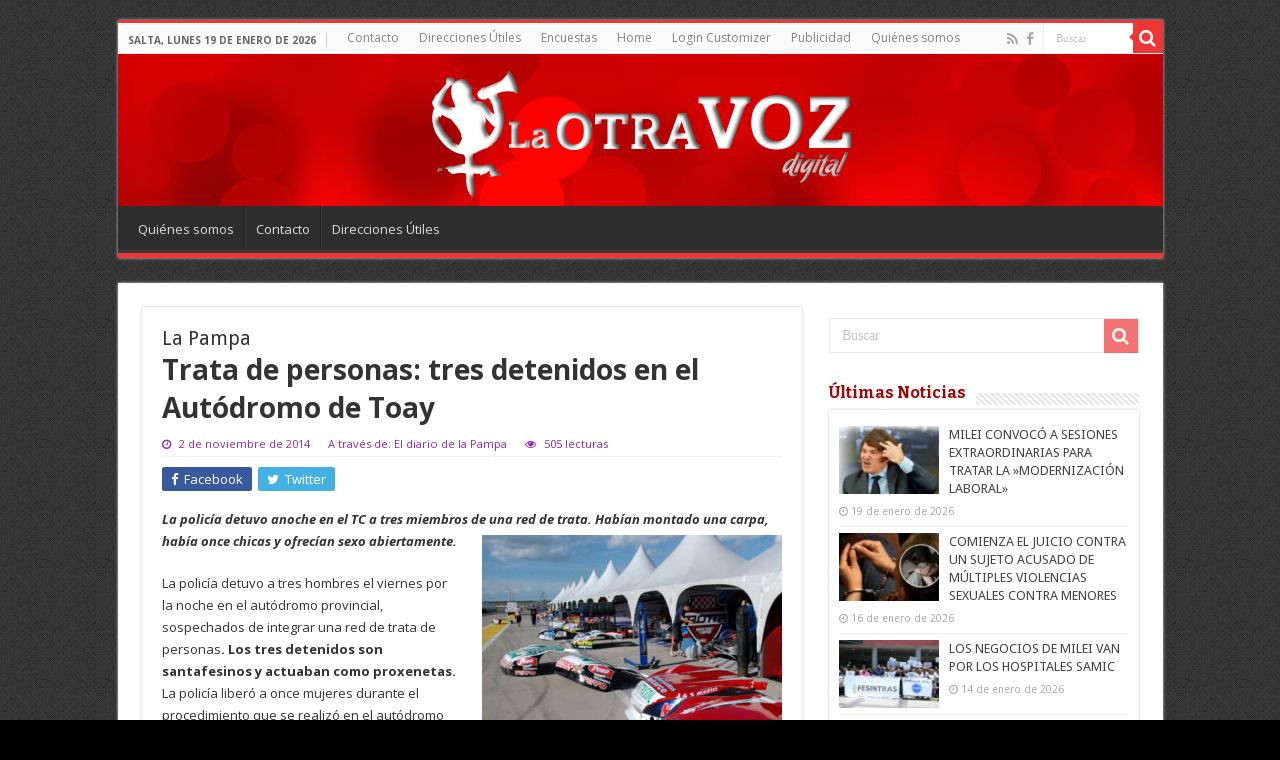

--- FILE ---
content_type: text/html; charset=UTF-8
request_url: https://www.laotravozdigital.com/trata-de-personas-tres-detenidos-en-el-autodromo-de-toay/
body_size: 15195
content:
<!DOCTYPE html>
<html lang="es" prefix="og: http://ogp.me/ns#">
<head>
<meta charset="UTF-8" />
<link rel="pingback" href="https://www.laotravozdigital.com/altervox/xmlrpc.php" />
<meta property="og:title" content="Trata de personas: tres detenidos en el Autódromo de Toay - La Otra Voz Digital"/>
<meta property="og:type" content="article"/>
<meta property="og:description" content="La policía detuvo anoche en el TC a tres miembros de una red de trata. Habían montado una carpa, hab"/>
<meta property="og:url" content="https://www.laotravozdigital.com/trata-de-personas-tres-detenidos-en-el-autodromo-de-toay/"/>
<meta property="og:site_name" content="La Otra Voz Digital"/>
<meta property="og:image" content="https://www.laotravozdigital.com/altervox/wp-content/uploads/2014/11/Trata-la-pampa.jpg" />
<meta name='robots' content='index, follow, max-image-preview:large, max-snippet:-1, max-video-preview:-1' />

	<!-- This site is optimized with the Yoast SEO plugin v26.7 - https://yoast.com/wordpress/plugins/seo/ -->
	<title>Trata de personas: tres detenidos en el Autódromo de Toay - La Otra Voz Digital</title>
	<link rel="canonical" href="https://www.laotravozdigital.com/trata-de-personas-tres-detenidos-en-el-autodromo-de-toay/" />
	<meta property="og:locale" content="es_ES" />
	<meta property="og:type" content="article" />
	<meta property="og:title" content="Trata de personas: tres detenidos en el Autódromo de Toay - La Otra Voz Digital" />
	<meta property="og:description" content="La policía detuvo anoche en el TC a tres miembros de una red de trata. Habían montado una carpa, había once chicas y ofrecían sexo abiertamente. La policía detuvo a tres hombres el viernes por la noche en el autódromo provincial, sospechados de integrar una red de trata de personas. Los tres detenidos son santafesinos &hellip;" />
	<meta property="og:url" content="https://www.laotravozdigital.com/trata-de-personas-tres-detenidos-en-el-autodromo-de-toay/" />
	<meta property="og:site_name" content="La Otra Voz Digital" />
	<meta property="article:publisher" content="https://www.facebook.com/Laotravozdigital" />
	<meta property="article:published_time" content="2014-11-02T13:06:50+00:00" />
	<meta property="og:image" content="https://www.laotravozdigital.com/altervox/wp-content/uploads/2014/11/Trata-la-pampa.jpg" />
	<meta property="og:image:width" content="500" />
	<meta property="og:image:height" content="500" />
	<meta property="og:image:type" content="image/jpeg" />
	<meta name="author" content="Redacción La Otra Voz Digital" />
	<meta name="twitter:card" content="summary_large_image" />
	<script type="application/ld+json" class="yoast-schema-graph">{"@context":"https://schema.org","@graph":[{"@type":"Article","@id":"https://www.laotravozdigital.com/trata-de-personas-tres-detenidos-en-el-autodromo-de-toay/#article","isPartOf":{"@id":"https://www.laotravozdigital.com/trata-de-personas-tres-detenidos-en-el-autodromo-de-toay/"},"author":{"name":"Redacción La Otra Voz Digital","@id":"https://www.laotravozdigital.com/#/schema/person/b000f186ee4cf465dba1d9e10d559993"},"headline":"Trata de personas: tres detenidos en el Autódromo de Toay","datePublished":"2014-11-02T13:06:50+00:00","mainEntityOfPage":{"@id":"https://www.laotravozdigital.com/trata-de-personas-tres-detenidos-en-el-autodromo-de-toay/"},"wordCount":926,"publisher":{"@id":"https://www.laotravozdigital.com/#organization"},"image":{"@id":"https://www.laotravozdigital.com/trata-de-personas-tres-detenidos-en-el-autodromo-de-toay/#primaryimage"},"thumbnailUrl":"https://www.laotravozdigital.com/altervox/wp-content/uploads/2014/11/Trata-la-pampa.jpg","keywords":["destacadas","portada","Trata de Personas"],"articleSection":["destacadas","Nacionales"],"inLanguage":"es"},{"@type":"WebPage","@id":"https://www.laotravozdigital.com/trata-de-personas-tres-detenidos-en-el-autodromo-de-toay/","url":"https://www.laotravozdigital.com/trata-de-personas-tres-detenidos-en-el-autodromo-de-toay/","name":"Trata de personas: tres detenidos en el Autódromo de Toay - La Otra Voz Digital","isPartOf":{"@id":"https://www.laotravozdigital.com/#website"},"primaryImageOfPage":{"@id":"https://www.laotravozdigital.com/trata-de-personas-tres-detenidos-en-el-autodromo-de-toay/#primaryimage"},"image":{"@id":"https://www.laotravozdigital.com/trata-de-personas-tres-detenidos-en-el-autodromo-de-toay/#primaryimage"},"thumbnailUrl":"https://www.laotravozdigital.com/altervox/wp-content/uploads/2014/11/Trata-la-pampa.jpg","datePublished":"2014-11-02T13:06:50+00:00","breadcrumb":{"@id":"https://www.laotravozdigital.com/trata-de-personas-tres-detenidos-en-el-autodromo-de-toay/#breadcrumb"},"inLanguage":"es","potentialAction":[{"@type":"ReadAction","target":["https://www.laotravozdigital.com/trata-de-personas-tres-detenidos-en-el-autodromo-de-toay/"]}]},{"@type":"ImageObject","inLanguage":"es","@id":"https://www.laotravozdigital.com/trata-de-personas-tres-detenidos-en-el-autodromo-de-toay/#primaryimage","url":"https://www.laotravozdigital.com/altervox/wp-content/uploads/2014/11/Trata-la-pampa.jpg","contentUrl":"https://www.laotravozdigital.com/altervox/wp-content/uploads/2014/11/Trata-la-pampa.jpg","width":500,"height":500},{"@type":"BreadcrumbList","@id":"https://www.laotravozdigital.com/trata-de-personas-tres-detenidos-en-el-autodromo-de-toay/#breadcrumb","itemListElement":[{"@type":"ListItem","position":1,"name":"Home","item":"https://www.laotravozdigital.com/"},{"@type":"ListItem","position":2,"name":"Trata de personas: tres detenidos en el Autódromo de Toay"}]},{"@type":"WebSite","@id":"https://www.laotravozdigital.com/#website","url":"https://www.laotravozdigital.com/","name":"La Otra Voz Digital","description":"Directora Marta César","publisher":{"@id":"https://www.laotravozdigital.com/#organization"},"potentialAction":[{"@type":"SearchAction","target":{"@type":"EntryPoint","urlTemplate":"https://www.laotravozdigital.com/?s={search_term_string}"},"query-input":{"@type":"PropertyValueSpecification","valueRequired":true,"valueName":"search_term_string"}}],"inLanguage":"es"},{"@type":"Organization","@id":"https://www.laotravozdigital.com/#organization","name":"La Otra Voz Digital","url":"https://www.laotravozdigital.com/","logo":{"@type":"ImageObject","inLanguage":"es","@id":"https://www.laotravozdigital.com/#/schema/logo/image/","url":"https://www.laotravozdigital.com/altervox/wp-content/uploads/2015/11/logo-laotravoz-240-redes.png","contentUrl":"https://www.laotravozdigital.com/altervox/wp-content/uploads/2015/11/logo-laotravoz-240-redes.png","width":240,"height":240,"caption":"La Otra Voz Digital"},"image":{"@id":"https://www.laotravozdigital.com/#/schema/logo/image/"},"sameAs":["https://www.facebook.com/Laotravozdigital"]},{"@type":"Person","@id":"https://www.laotravozdigital.com/#/schema/person/b000f186ee4cf465dba1d9e10d559993","name":"Redacción La Otra Voz Digital","image":{"@type":"ImageObject","inLanguage":"es","@id":"https://www.laotravozdigital.com/#/schema/person/image/","url":"https://secure.gravatar.com/avatar/17e656f55b1b5f1a9f007dfb8d21321e97a1108ad3d99852d10906e1106b7aee?s=96&d=https%3A%2F%2Fwww.laotravozdigital.com%2Faltervox%2Fwp-content%2Fuploads%2Fimagenes%2Flogo_b.png&r=g","contentUrl":"https://secure.gravatar.com/avatar/17e656f55b1b5f1a9f007dfb8d21321e97a1108ad3d99852d10906e1106b7aee?s=96&d=https%3A%2F%2Fwww.laotravozdigital.com%2Faltervox%2Fwp-content%2Fuploads%2Fimagenes%2Flogo_b.png&r=g","caption":"Redacción La Otra Voz Digital"}}]}</script>
	<!-- / Yoast SEO plugin. -->


<link rel='dns-prefetch' href='//www.googletagmanager.com' />
<link rel='dns-prefetch' href='//fonts.googleapis.com' />
<link rel="alternate" type="application/rss+xml" title="La Otra Voz Digital &raquo; Feed" href="https://www.laotravozdigital.com/feed/" />
<link rel="alternate" type="application/rss+xml" title="La Otra Voz Digital &raquo; Feed de los comentarios" href="https://www.laotravozdigital.com/comments/feed/" />
<link rel="alternate" title="oEmbed (JSON)" type="application/json+oembed" href="https://www.laotravozdigital.com/wp-json/oembed/1.0/embed?url=https%3A%2F%2Fwww.laotravozdigital.com%2Ftrata-de-personas-tres-detenidos-en-el-autodromo-de-toay%2F" />
<link rel="alternate" title="oEmbed (XML)" type="text/xml+oembed" href="https://www.laotravozdigital.com/wp-json/oembed/1.0/embed?url=https%3A%2F%2Fwww.laotravozdigital.com%2Ftrata-de-personas-tres-detenidos-en-el-autodromo-de-toay%2F&#038;format=xml" />
<style id='wp-img-auto-sizes-contain-inline-css' type='text/css'>
img:is([sizes=auto i],[sizes^="auto," i]){contain-intrinsic-size:3000px 1500px}
/*# sourceURL=wp-img-auto-sizes-contain-inline-css */
</style>
<style id='wp-emoji-styles-inline-css' type='text/css'>

	img.wp-smiley, img.emoji {
		display: inline !important;
		border: none !important;
		box-shadow: none !important;
		height: 1em !important;
		width: 1em !important;
		margin: 0 0.07em !important;
		vertical-align: -0.1em !important;
		background: none !important;
		padding: 0 !important;
	}
/*# sourceURL=wp-emoji-styles-inline-css */
</style>
<link rel='stylesheet' id='contact-form-7-css' href='https://www.laotravozdigital.com/altervox/wp-content/plugins/contact-form-7/includes/css/styles.css' type='text/css' media='all' />
<link rel='stylesheet' id='tie-parent-css-css' href='https://www.laotravozdigital.com/altervox/wp-content/themes/sahifa/style.css' type='text/css' media='all' />
<link rel='stylesheet' id='tie-style-css' href='https://www.laotravozdigital.com/altervox/wp-content/themes/otravoz-newxxx/style.css' type='text/css' media='all' />
<link rel='stylesheet' id='tie-ilightbox-skin-css' href='https://www.laotravozdigital.com/altervox/wp-content/themes/sahifa/css/ilightbox/dark-skin/skin.css' type='text/css' media='all' />
<link rel='stylesheet' id='Droid+Sans-css' href='https://fonts.googleapis.com/css?family=Droid+Sans%3Aregular%2C700' type='text/css' media='all' />
<link rel='stylesheet' id='Open+Sans-css' href='https://fonts.googleapis.com/css?family=Open+Sans%3A300%2C300italic%2Cregular%2Citalic%2C600%2C600italic%2C700%2C700italic%2C800%2C800italic' type='text/css' media='all' />
<link rel='stylesheet' id='Open+Sans+Condensed-css' href='https://fonts.googleapis.com/css?family=Open+Sans+Condensed%3A300%2C300italic%2C700' type='text/css' media='all' />
<link rel='stylesheet' id='Bitter-css' href='https://fonts.googleapis.com/css?family=Bitter%3Aregular%2Citalic%2C700' type='text/css' media='all' />
<script type="text/javascript" src="https://www.laotravozdigital.com/altervox/wp-includes/js/jquery/jquery.min.js" id="jquery-core-js"></script>
<script type="text/javascript" src="https://www.laotravozdigital.com/altervox/wp-includes/js/jquery/jquery-migrate.min.js" id="jquery-migrate-js"></script>

<!-- Fragmento de código de la etiqueta de Google (gtag.js) añadida por Site Kit -->
<!-- Fragmento de código de Google Analytics añadido por Site Kit -->
<script type="text/javascript" src="https://www.googletagmanager.com/gtag/js?id=GT-WBZN9BJ" id="google_gtagjs-js" async></script>
<script type="text/javascript" id="google_gtagjs-js-after">
/* <![CDATA[ */
window.dataLayer = window.dataLayer || [];function gtag(){dataLayer.push(arguments);}
gtag("set","linker",{"domains":["www.laotravozdigital.com"]});
gtag("js", new Date());
gtag("set", "developer_id.dZTNiMT", true);
gtag("config", "GT-WBZN9BJ");
//# sourceURL=google_gtagjs-js-after
/* ]]> */
</script>
<link rel="https://api.w.org/" href="https://www.laotravozdigital.com/wp-json/" /><link rel="alternate" title="JSON" type="application/json" href="https://www.laotravozdigital.com/wp-json/wp/v2/posts/18491" /><link rel="EditURI" type="application/rsd+xml" title="RSD" href="https://www.laotravozdigital.com/altervox/xmlrpc.php?rsd" />
<meta name="generator" content="WordPress 6.9" />
<link rel='shortlink' href='https://www.laotravozdigital.com/?p=18491' />
<meta name="generator" content="Site Kit by Google 1.170.0" /><link rel="shortcut icon" href="https://www.laotravozdigital.com/altervox/wp-content/uploads/imagenes/favicon.ico" title="Favicon" />
<!--[if IE]>
<script type="text/javascript">jQuery(document).ready(function (){ jQuery(".menu-item").has("ul").children("a").attr("aria-haspopup", "true");});</script>
<![endif]-->
<!--[if lt IE 9]>
<script src="https://www.laotravozdigital.com/altervox/wp-content/themes/sahifa/js/html5.js"></script>
<script src="https://www.laotravozdigital.com/altervox/wp-content/themes/sahifa/js/selectivizr-min.js"></script>
<![endif]-->
<!--[if IE 9]>
<link rel="stylesheet" type="text/css" media="all" href="https://www.laotravozdigital.com/altervox/wp-content/themes/sahifa/css/ie9.css" />
<![endif]-->
<!--[if IE 8]>
<link rel="stylesheet" type="text/css" media="all" href="https://www.laotravozdigital.com/altervox/wp-content/themes/sahifa/css/ie8.css" />
<![endif]-->
<!--[if IE 7]>
<link rel="stylesheet" type="text/css" media="all" href="https://www.laotravozdigital.com/altervox/wp-content/themes/sahifa/css/ie7.css" />
<![endif]-->

<meta http-equiv="X-UA-Compatible" content="IE=edge,chrome=1" />
<meta name="viewport" content="width=device-width, initial-scale=1.0" />



<style type="text/css" media="screen">

body{
	font-family: 'Droid Sans';
	font-weight: normal;
	font-style: normal;
}
.top-nav, .top-nav ul li a {
	font-family: 'Open Sans';
	font-weight: normal;
}
#main-nav, #main-nav ul li a{
	font-family: 'Open Sans';
	font-weight: normal;
}
.page-title{
	font-family: 'Open Sans';
	font-weight: normal;
	font-style: normal;
}
.post-title{
	font-family: 'Open Sans';
	font-weight: bold;
}
h2.post-box-title, h2.post-box-title a{
	font-family: 'Open Sans Condensed';
	font-size : 24px;
	font-weight: 700;
}
h3.post-box-title, h3.post-box-title a{
	font-family: 'Open Sans Condensed';
	font-weight: 600;
}
p.post-meta, p.post-meta a{
	font-family: 'Open Sans';
	color :#9526ab;
}
body.single .entry, body.page .entry{
	font-family: 'Open Sans';
	font-weight: normal;
	font-style: normal;
}
.widget-top h4, .widget-top h4 a{
	font-family: 'Bitter';
	color :#a80303;
	font-size : 16px;
	font-weight: 700;
	font-style: normal;
}
.footer-widget-top h4, .footer-widget-top h4 a{
	font-family: 'Bitter';
	font-weight: normal;
	font-style: normal;
}
#featured-posts .featured-title h2 a{
	font-family: 'Open Sans Condensed';
	font-size : 22px;
	font-weight: 700;
}
.ei-title h2, .slider-caption h2 a, .content .slider-caption h2 a, .slider-caption h2, .content .slider-caption h2, .content .ei-title h2{
	font-family: 'Open Sans';
}
.cat-box-title h2, .cat-box-title h2 a, .block-head h3, #respond h3, #comments-title, h2.review-box-header, .woocommerce-tabs .entry-content h2, .woocommerce .related.products h2, .entry .woocommerce h2, .woocommerce-billing-fields h3, .woocommerce-shipping-fields h3, #order_review_heading, #bbpress-forums fieldset.bbp-form legend, #buddypress .item-body h4, #buddypress #item-body h4{
	font-family: 'Bitter';
	color :#a80303;
	font-weight: 900;
	font-style: normal;
}
#main-nav,
.cat-box-content,
#sidebar .widget-container,
.post-listing,
#commentform {
	border-bottom-color: #ef3636;
}

.search-block .search-button,
#topcontrol,
#main-nav ul li.current-menu-item a,
#main-nav ul li.current-menu-item a:hover,
#main-nav ul li.current_page_parent a,
#main-nav ul li.current_page_parent a:hover,
#main-nav ul li.current-menu-parent a,
#main-nav ul li.current-menu-parent a:hover,
#main-nav ul li.current-page-ancestor a,
#main-nav ul li.current-page-ancestor a:hover,
.pagination span.current,
.share-post span.share-text,
.flex-control-paging li a.flex-active,
.ei-slider-thumbs li.ei-slider-element,
.review-percentage .review-item span span,
.review-final-score,
.button,
a.button,
a.more-link,
#main-content input[type="submit"],
.form-submit #submit,
#login-form .login-button,
.widget-feedburner .feedburner-subscribe,
input[type="submit"],
#buddypress button,
#buddypress a.button,
#buddypress input[type=submit],
#buddypress input[type=reset],
#buddypress ul.button-nav li a,
#buddypress div.generic-button a,
#buddypress .comment-reply-link,
#buddypress div.item-list-tabs ul li a span,
#buddypress div.item-list-tabs ul li.selected a,
#buddypress div.item-list-tabs ul li.current a,
#buddypress #members-directory-form div.item-list-tabs ul li.selected span,
#members-list-options a.selected,
#groups-list-options a.selected,
body.dark-skin #buddypress div.item-list-tabs ul li a span,
body.dark-skin #buddypress div.item-list-tabs ul li.selected a,
body.dark-skin #buddypress div.item-list-tabs ul li.current a,
body.dark-skin #members-list-options a.selected,
body.dark-skin #groups-list-options a.selected,
.search-block-large .search-button,
#featured-posts .flex-next:hover,
#featured-posts .flex-prev:hover,
a.tie-cart span.shooping-count,
.woocommerce span.onsale,
.woocommerce-page span.onsale ,
.woocommerce .widget_price_filter .ui-slider .ui-slider-handle,
.woocommerce-page .widget_price_filter .ui-slider .ui-slider-handle,
#check-also-close,
a.post-slideshow-next,
a.post-slideshow-prev,
.widget_price_filter .ui-slider .ui-slider-handle,
.quantity .minus:hover,
.quantity .plus:hover,
.mejs-container .mejs-controls .mejs-time-rail .mejs-time-current,
#reading-position-indicator  {
	background-color:#ef3636;
}

::-webkit-scrollbar-thumb{
	background-color:#ef3636 !important;
}

#theme-footer,
#theme-header,
.top-nav ul li.current-menu-item:before,
#main-nav .menu-sub-content ,
#main-nav ul ul,
#check-also-box {
	border-top-color: #ef3636;
}

.search-block:after {
	border-right-color:#ef3636;
}

body.rtl .search-block:after {
	border-left-color:#ef3636;
}

#main-nav ul > li.menu-item-has-children:hover > a:after,
#main-nav ul > li.mega-menu:hover > a:after {
	border-color:transparent transparent #ef3636;
}

.widget.timeline-posts li a:hover,
.widget.timeline-posts li a:hover span.tie-date {
	color: #ef3636;
}

.widget.timeline-posts li a:hover span.tie-date:before {
	background: #ef3636;
	border-color: #ef3636;
}

#order_review,
#order_review_heading {
	border-color: #ef3636;
}

		body {
					background-color: #000000 !important;
					background-image : url(https://www.laotravozdigital.com/altervox/wp-content/themes/sahifa/images/patterns/body-bg1.png);
					background-position: top center;
		}
		
#theme-header {
	background-color:#a80303 !important; 
	background-image: url('https://www.laotravozdigital.com/altervox/wp-content/uploads/imagenes/header_fondo_h200px.jpg') !important; 
			}


#timeline-posts-widget-2 .widget-top {display:none;}
#timeline-posts-widget-2 .widget-container {box-shadow: none;}
.recent-full_thumb p.post-meta {display:none;}

@media only screen and (max-width: 985px) and (min-width: 768px){
	.header-content .logo img {
    max-width: 75%;
}
#slide-out-open span, #slide-out-open span::after, #slide-out-open span::before {background: #FFF;}
}

@media only screen and (max-width: 767px) and (min-width: 480px){
	.header-content .logo img {
    max-width: 75%;
}
#slide-out-open span, #slide-out-open span::after, #slide-out-open span::before {background: #FFF;}
}

@media only screen and (max-width: 479px) and (min-width: 320px){
	.header-content .logo img {
    max-width: 75%;
}
#slide-out-open span, #slide-out-open span::after, #slide-out-open span::before {background: #FFF;}
}

</style>

		<script type="text/javascript">
			/* <![CDATA[ */
				var sf_position = '0';
				var sf_templates = "<a href=\"{search_url_escaped}\">Ver todos los resultados<\/a>";
				var sf_input = '.search-live';
				jQuery(document).ready(function(){
					jQuery(sf_input).ajaxyLiveSearch({"expand":false,"searchUrl":"https:\/\/www.laotravozdigital.com\/?s=%s","text":"Search","delay":500,"iwidth":180,"width":315,"ajaxUrl":"https:\/\/www.laotravozdigital.com\/altervox\/wp-admin\/admin-ajax.php","rtl":0});
					jQuery(".live-search_ajaxy-selective-input").keyup(function() {
						var width = jQuery(this).val().length * 8;
						if(width < 50) {
							width = 50;
						}
						jQuery(this).width(width);
					});
					jQuery(".live-search_ajaxy-selective-search").click(function() {
						jQuery(this).find(".live-search_ajaxy-selective-input").focus();
					});
					jQuery(".live-search_ajaxy-selective-close").click(function() {
						jQuery(this).parent().remove();
					});
				});
			/* ]]> */
		</script>
		<link rel="icon" href="https://www.laotravozdigital.com/altervox/wp-content/uploads/2022/01/para_favicon1.png" sizes="32x32" />
<link rel="icon" href="https://www.laotravozdigital.com/altervox/wp-content/uploads/2022/01/para_favicon1.png" sizes="192x192" />
<link rel="apple-touch-icon" href="https://www.laotravozdigital.com/altervox/wp-content/uploads/2022/01/para_favicon1.png" />
<meta name="msapplication-TileImage" content="https://www.laotravozdigital.com/altervox/wp-content/uploads/2022/01/para_favicon1.png" />
<link rel='stylesheet' id='metaslider-nivo-slider-css' href='https://www.laotravozdigital.com/altervox/wp-content/plugins/ml-slider/assets/sliders/nivoslider/nivo-slider.css' type='text/css' media='all' property='stylesheet' />
<link rel='stylesheet' id='metaslider-public-css' href='https://www.laotravozdigital.com/altervox/wp-content/plugins/ml-slider/assets/metaslider/public.css' type='text/css' media='all' property='stylesheet' />
<style id='metaslider-public-inline-css' type='text/css'>
@media only screen and (max-width: 767px) { .hide-arrows-smartphone .flex-direction-nav, .hide-navigation-smartphone .flex-control-paging, .hide-navigation-smartphone .flex-control-nav, .hide-navigation-smartphone .filmstrip, .hide-slideshow-smartphone, .metaslider-hidden-content.hide-smartphone{ display: none!important; }}@media only screen and (min-width : 768px) and (max-width: 1023px) { .hide-arrows-tablet .flex-direction-nav, .hide-navigation-tablet .flex-control-paging, .hide-navigation-tablet .flex-control-nav, .hide-navigation-tablet .filmstrip, .hide-slideshow-tablet, .metaslider-hidden-content.hide-tablet{ display: none!important; }}@media only screen and (min-width : 1024px) and (max-width: 1439px) { .hide-arrows-laptop .flex-direction-nav, .hide-navigation-laptop .flex-control-paging, .hide-navigation-laptop .flex-control-nav, .hide-navigation-laptop .filmstrip, .hide-slideshow-laptop, .metaslider-hidden-content.hide-laptop{ display: none!important; }}@media only screen and (min-width : 1440px) { .hide-arrows-desktop .flex-direction-nav, .hide-navigation-desktop .flex-control-paging, .hide-navigation-desktop .flex-control-nav, .hide-navigation-desktop .filmstrip, .hide-slideshow-desktop, .metaslider-hidden-content.hide-desktop{ display: none!important; }}
/*# sourceURL=metaslider-public-inline-css */
</style>
<link rel='stylesheet' id='metaslider-nivo-slider-default-css' href='https://www.laotravozdigital.com/altervox/wp-content/plugins/ml-slider/assets/sliders/nivoslider/themes/default/default.css' type='text/css' media='all' property='stylesheet' />
</head>
<body id="top" class="wp-singular post-template-default single single-post postid-18491 single-format-standard wp-theme-sahifa wp-child-theme-otravoz-newxxx metaslider-plugin lazy-enabled">

<div class="wrapper-outer">

	<div class="background-cover"></div>

	<aside id="slide-out">

			<div class="search-mobile">
			<form method="get" id="searchform-mobile" action="https://www.laotravozdigital.com/">
				<button class="search-button" type="submit" value="Buscar"><i class="fa fa-search"></i></button>
				<input type="text" id="s-mobile" name="s" title="Buscar" value="Buscar" onfocus="if (this.value == 'Buscar') {this.value = '';}" onblur="if (this.value == '') {this.value = 'Buscar';}"  />
			</form>
		</div><!-- .search-mobile /-->
	
			<div class="social-icons">
		<a class="ttip-none" title="Rss" href="https://rgztest.com/altervox/feed/" target="_blank"><i class="fa fa-rss"></i></a><a class="ttip-none" title="Facebook" href="https://www.facebook.com/Laotravozdigital" target="_blank"><i class="fa fa-facebook"></i></a>
			</div>

	
		<div id="mobile-menu" ></div>
	</aside><!-- #slide-out /-->

		<div id="wrapper" class="boxed">
		<div class="inner-wrapper">

		<header id="theme-header" class="theme-header center-logo">
						<div id="top-nav" class="top-nav">
				<div class="container">

							<span class="today-date">Salta, lunes 19 de enero de 2026</span>
				<div class="menu"><ul>
<li class="page_item page-item-6709"><a href="https://www.laotravozdigital.com/contacto/">Contacto</a></li>
<li class="page_item page-item-10020"><a href="https://www.laotravozdigital.com/direcciones-utiles/">Direcciones Útiles</a></li>
<li class="page_item page-item-9954"><a href="https://www.laotravozdigital.com/encuestas/">Encuestas</a></li>
<li class="page_item page-item-23988"><a href="https://www.laotravozdigital.com/">Home</a></li>
<li class="page_item page-item-52836"><a href="https://www.laotravozdigital.com/login-customizer/">Login Customizer</a></li>
<li class="page_item page-item-6713"><a href="https://www.laotravozdigital.com/publicidad/">Publicidad</a></li>
<li class="page_item page-item-6704"><a href="https://www.laotravozdigital.com/quienes-somos/">Quiénes somos</a></li>
</ul></div>

						<div class="search-block">
						<form method="get" id="searchform-header" action="https://www.laotravozdigital.com/">
							<button class="search-button" type="submit" value="Buscar"><i class="fa fa-search"></i></button>
							<input class="search-live" type="text" id="s-header" name="s" title="Buscar" value="Buscar" onfocus="if (this.value == 'Buscar') {this.value = '';}" onblur="if (this.value == '') {this.value = 'Buscar';}"  />
						</form>
					</div><!-- .search-block /-->
			<div class="social-icons">
		<a class="ttip-none" title="Rss" href="https://rgztest.com/altervox/feed/" target="_blank"><i class="fa fa-rss"></i></a><a class="ttip-none" title="Facebook" href="https://www.facebook.com/Laotravozdigital" target="_blank"><i class="fa fa-facebook"></i></a>
			</div>

	
	
				</div><!-- .container /-->
			</div><!-- .top-menu /-->
			
		<div class="header-content">

					<a id="slide-out-open" class="slide-out-open" href="#"><span></span></a>
		
			<div class="logo">
			<h2>								<a title="La Otra Voz Digital" href="https://www.laotravozdigital.com/">
					<img src="https://www.laotravozdigital.com/altervox/wp-content/uploads/imagenes/logo_laotra_voz_ok.png" alt="La Otra Voz Digital"  /><strong>La Otra Voz Digital Directora Marta César</strong>
				</a>
			</h2>			</div><!-- .logo /-->
						<div class="clear"></div>

		</div>
													<nav id="main-nav">
				<div class="container">

				
					<div class="main-menu"><ul id="menu-contactos" class="menu"><li id="menu-item-6706" class="menu-item menu-item-type-post_type menu-item-object-page menu-item-6706"><a href="https://www.laotravozdigital.com/quienes-somos/">Quiénes somos</a></li>
<li id="menu-item-6712" class="menu-item menu-item-type-post_type menu-item-object-page menu-item-6712"><a href="https://www.laotravozdigital.com/contacto/">Contacto</a></li>
<li id="menu-item-10603" class="menu-item menu-item-type-post_type menu-item-object-page menu-item-10603"><a href="https://www.laotravozdigital.com/direcciones-utiles/">Direcciones Útiles</a></li>
</ul></div>					
					
				</div>
			</nav><!-- .main-nav /-->
					</header><!-- #header /-->

	
	
	<div id="main-content" class="container">

			
		
	
	
		
	<div class="content">
	
				
		
					
				
						
		<article class="post-listing post-18491 post type-post status-publish format-standard has-post-thumbnail  category-destacadas category-nacionales tag-destacadas tag-portada tag-trata-de-personas" id="the-post">
			
			<div class="post-inner">

								<h2>La Pampa</h2>
				
			
							<h1 class="name post-title entry-title" itemprop="itemReviewed" itemscope itemtype="http://schema.org/Thing"><span itemprop="name">Trata de personas: tres detenidos en el Autódromo de Toay</span></h1>

						
<p class="post-meta">
	
		
	<span class="tie-date"><i class="fa fa-clock-o"></i>2 de noviembre de 2014</span>	
<!-- Agregado -->
<span>A través de: El diario de la Pampa</span>
<!-- Fin Agregado -->

	
<span class="post-views"><i class="fa fa-eye"></i>505 lecturas</span> </p>
<div class="clear"></div>
			
				<div class="entry">
					<div class="share-post">
	<span class="share-text">Compartir</span>

		<ul class="flat-social">
			<li><a href="http://www.facebook.com/sharer.php?u=https://www.laotravozdigital.com/trata-de-personas-tres-detenidos-en-el-autodromo-de-toay/" class="social-facebook" rel="external" target="_blank"><i class="fa fa-facebook"></i> <span>Facebook</span></a></li>
				<li><a href="https://twitter.com/intent/tweet?text=Trata+de+personas%3A+tres+detenidos+en+el+Aut%C3%B3dromo+de+Toay&url=https://www.laotravozdigital.com/trata-de-personas-tres-detenidos-en-el-autodromo-de-toay/" class="social-twitter" rel="external" target="_blank"><i class="fa fa-twitter"></i> <span>Twitter</span></a></li>
					</ul>
		<div class="clear"></div>
</div> <!-- .share-post -->

					
					<p><em><strong>La policía detuvo anoche en el TC a tres miembros de una red de trata. Habían montado una carpa, había once chicas y ofrecían sexo abiertamente.<img loading="lazy" decoding="async" class="alignright size-medium wp-image-18492" src="http://www.laotravozdigital.com/altervox/wp-content/uploads/2014/11/Trata-la-pampa-300x300.jpg" alt="Trata la pampa" width="300" height="300" srcset="https://www.laotravozdigital.com/altervox/wp-content/uploads/2014/11/Trata-la-pampa-300x300.jpg 300w, https://www.laotravozdigital.com/altervox/wp-content/uploads/2014/11/Trata-la-pampa-150x150.jpg 150w, https://www.laotravozdigital.com/altervox/wp-content/uploads/2014/11/Trata-la-pampa.jpg 500w" sizes="auto, (max-width: 300px) 100vw, 300px" /></strong></em></p>
<p>La policía detuvo a tres hombres el viernes por la noche en el autódromo provincial, sospechados de integrar una red de trata de personas<strong>. Los tres detenidos son santafesinos y actuaban como proxenetas.</strong> La policía liberó a once mujeres durante el procedimiento que se realizó en el autódromo Provincia de La Pampa, donde este fin de semana se desarrolla una nueva fecha de la categoría Turismo Carretera.</p>
<p>El juez federal subrogante de Santa Rosa,<strong> Ignacio Rodríguez Berdier,</strong> dispuso que los implicados permanezcan detenidos y les<strong> tomará declaración indagatoria el próximo lunes.</strong> Además, durante cuatro horas, se les tomó declaración testimonial a las once mujeres, también oriundas de Santa Fe. Las diligencias se extendieron hasta la medianoche.</p>
<p>Los tres detenidos son remiseros y habían montado una carpa en el autódromo cercano a Toay. Allí se ofrecía abiertamente sexo con las chicas a cambio de un tarifa. La policía secuestró tres vehículos (foto) con los que la organización trasladó a las chicas hasta la competencia. También secuestró la carpa y cajas con más de 300 profilácticos, entre otros elementos.<br />
Una fuente de la investigación confirmó a El Diario que los tres detenidos se ocupan del traslado, pero habría una cabeza por encima de ellos, encargado de la organización, que no fue identificada hasta ahora.</p>
<p><strong>El allanamiento se disparó a partir de una acción de rutina de los policías de la Brigada, que detectaron que se ofrecía sexo abiertamente durante la jornada del viernes, en las cercanías de una carpa montada en el autódromo.</strong> A partir de allí, pidieron la autorización judicial y detuvieron a los tres remiseros. Además, se le tomó declaración a las once mujeres que estaban en la carpa.</p>
<p><strong>Según surgió de la investigación, a las mujeres les cobrabn 1.400 pesos por el traslado, carpa y comida durante el fin de semana</strong>. Además, había un arreglo por los “pases” sexuales y el dinero recolectado en las “fiestas” organizadas durante la madrugada.</p>
<p>Las mujeres fueron asistidas por el gabinete especial que tiene el juzgado para los casos de trata. Además, intervino el área de la Mujer del municipo santarroseño, a cargo de Fabiana Montañez. Si bien la provincia les ofreció alojamiento y comida, las mujeres, luego de declarar, prefirieron no aceptarlo. “Declararon y se las dejó ir. No las podemos retener”, contaron los investigadores a El Diario.</p>
<p><strong>Las chicas son mayores de edad. La mayoría, de la provincia de Santa Fe.</strong> “Si bien no se estableció que venían engañadas, está claro que detrás de esto hay una organización. Había tres autos, carpas, preservativos, once chicas&#8230;.”, reveló una fuente policial.<img loading="lazy" decoding="async" class="alignright size-medium wp-image-18493" src="http://www.laotravozdigital.com/altervox/wp-content/uploads/2014/11/trata-la-pampa-1-300x199.jpg" alt="trata la pampa 1" width="300" height="199" srcset="https://www.laotravozdigital.com/altervox/wp-content/uploads/2014/11/trata-la-pampa-1-300x199.jpg 300w, https://www.laotravozdigital.com/altervox/wp-content/uploads/2014/11/trata-la-pampa-1.jpg 650w" sizes="auto, (max-width: 300px) 100vw, 300px" /><span id="more-18491"></span></p>
<p><em><strong>Un antecedente</strong></em></p>
<p>El procedimiento en Santa Rosa tiene al menos un antecedente este año.<strong> La fecha del TC que se disputó en Entre Rios, en Concepción del Uruguay, terminó con el desbaratamiento de una banda que se dedicaba a la trata de personas. En ese caso, liberaron a 17 víctimas de proxenetas.</strong><br />
El comisario Sergio Rebolloso, jefe departamental de la policía de Nogoyá, Entre Ríos, informó en aquel momento que rescataron 14 mujeres, entre ellas una menor, y tres travestis, que eran obligadas a prostituirse y que habían ido a «trabajar» a la carrera.</p>
<p>«Es un grupo de personas que había ingresado al predio del TC, pero no surge de la investigación que hayan tenido una participación en la organización de ese espectáculo deportiva. La trata de persona consiste en que había proxenetas. Juntaban a un grupo de chicas, 15 ó 20, y las llevaban en autos particulares hasta el predio, en este caso el TC, pero pudo ser otro con la misma naturaleza convocante, y ahí se prostituían», sostuvo el funcionario.<img loading="lazy" decoding="async" class="alignright size-medium wp-image-18494" src="http://www.laotravozdigital.com/altervox/wp-content/uploads/2014/11/Trata-la-pampa-2-300x199.jpg" alt="Trata la pampa 2" width="300" height="199" srcset="https://www.laotravozdigital.com/altervox/wp-content/uploads/2014/11/Trata-la-pampa-2-300x199.jpg 300w, https://www.laotravozdigital.com/altervox/wp-content/uploads/2014/11/Trata-la-pampa-2.jpg 650w" sizes="auto, (max-width: 300px) 100vw, 300px" /><!--more--></p>
<p>Según indicó el jefe policial, todo se inició a partir del hurto de un teléfono celular en el minishop de una estación de servicios. La filmación del lugar detectó al grupo de mujeres y la patente de los autos en los que se movilizaban. El domingo detuvieron tres autos en un puesto caminero. Una de las chicas entregó el teléfono.</p>
<p>El jefe policial de Nogoyá expresó que «se les hizo un interrogatorio de rutina para tratar de establecer identidades, y hubo una de las muchachas que nos estaba dando datos falsos de su identificación. Cuando profundizamos las averiguaciones, establecimos que era una menor de edad y que nos había mentido con el apellido. Después de cuatro horas, la chica entró en confianza con el personal femenino y admitió que estaba en contra de su voluntad, presa de una organización de trata de personas y que la obligaban a prostituirse. Pidió el auxilio del Estado para poder salir de ese circuito», aseveró.</p>
<p>Rebolloso dijo que las chicas detectadas en esa situación «ejercían la prostitución en la calle. La menor fue captada dentro de un barrio marginal. Hay una situación familiar en la que pueden haber implicados, un entorno muy complicado que hizo que no fuera restituida a sus progenitores sino que quedó bajo tutela del Estado».</p>
<p>&nbsp;</p>
<p>Imagen : El Diario de la Pampa</p>
										
									</div><!-- .entry /-->
				<span style="display:none"><a href="https://www.laotravozdigital.com/etiqueta/destacadas/" rel="tag">destacadas</a> <a href="https://www.laotravozdigital.com/etiqueta/portada/" rel="tag">portada</a> <a href="https://www.laotravozdigital.com/etiqueta/trata-de-personas/" rel="tag">Trata de Personas</a></span>				<span style="display:none" class="updated">2014-11-02</span>
								<div style="display:none" class="vcard author" itemprop="author" itemscope itemtype="http://schema.org/Person"><strong class="fn" itemprop="name"><a href="https://www.laotravozdigital.com/author/redaccion/" title="Entradas de Redacción La Otra Voz Digital" rel="author">Redacción La Otra Voz Digital</a></strong></div>
								
								<div class="clear"></div>
			</div><!-- .post-inner -->
		</article><!-- .post-listing -->
		<p class="post-tag">Etiquetas<a href="https://www.laotravozdigital.com/etiqueta/destacadas/" rel="tag">destacadas</a> <a href="https://www.laotravozdigital.com/etiqueta/portada/" rel="tag">portada</a> <a href="https://www.laotravozdigital.com/etiqueta/trata-de-personas/" rel="tag">Trata de Personas</a></p>
		
				
				
		
			
			<section id="related_posts">
		<div class="block-head">
			<h3>Artículos Relacionados</h3><div class="stripe-line"></div>
		</div>
		<div class="post-listing">
						<div class="related-item">
							
				<div class="post-thumbnail">
					<a href="https://www.laotravozdigital.com/imputan-y-dictan-prision-preventiva-a-integrantes-de-una-red-de-trata-sexual-que-cooptaba-a-alumnas-de-un-colegio-secundario/">
						<img width="310" height="165" src="https://www.laotravozdigital.com/altervox/wp-content/uploads/2025/09/trata5-310x165.jpeg" class="attachment-tie-medium size-tie-medium wp-post-image" alt="" decoding="async" loading="lazy" />						<span class="fa overlay-icon"></span>
					</a>
				</div><!-- post-thumbnail /-->
							
				<h3><a href="https://www.laotravozdigital.com/imputan-y-dictan-prision-preventiva-a-integrantes-de-una-red-de-trata-sexual-que-cooptaba-a-alumnas-de-un-colegio-secundario/" rel="bookmark">IMPUTAN Y DICTAN PRISIÓN PREVENTIVA A INTEGRANTES DE UNA RED DE TRATA SEXUAL QUE COOPTABA A ALUMNAS DE UN COLEGIO SECUNDARIO</a></h3>
				<p class="post-meta"><span class="tie-date"><i class="fa fa-clock-o"></i>17 de septiembre de 2025</span></p>
			</div>
						<div class="related-item">
							
				<div class="post-thumbnail">
					<a href="https://www.laotravozdigital.com/juzgan-al-ex-intendente-carlos-villalba-por-trata-de-personas-con-fines-de-explotacion-sexual/">
						<img width="310" height="165" src="https://www.laotravozdigital.com/altervox/wp-content/uploads/2025/02/Vista-general-del-juicio-310x165.jpg" class="attachment-tie-medium size-tie-medium wp-post-image" alt="" decoding="async" loading="lazy" />						<span class="fa overlay-icon"></span>
					</a>
				</div><!-- post-thumbnail /-->
							
				<h3><a href="https://www.laotravozdigital.com/juzgan-al-ex-intendente-carlos-villalba-por-trata-de-personas-con-fines-de-explotacion-sexual/" rel="bookmark">JUZGAN AL EX INTENDENTE CARLOS VILLALBA POR TRATA DE PERSONAS CON FINES DE EXPLOTACIÓN SEXUAL</a></h3>
				<p class="post-meta"><span class="tie-date"><i class="fa fa-clock-o"></i>26 de febrero de 2025</span></p>
			</div>
						<div class="related-item">
							
				<div class="post-thumbnail">
					<a href="https://www.laotravozdigital.com/prision-preventiva-para-un-hombre-por-trata-de-personas-con-fines-de-explotacion-sexual/">
						<img width="310" height="165" src="https://www.laotravozdigital.com/altervox/wp-content/uploads/2024/11/Procedimiento-1-310x165.jpg" class="attachment-tie-medium size-tie-medium wp-post-image" alt="" decoding="async" loading="lazy" />						<span class="fa overlay-icon"></span>
					</a>
				</div><!-- post-thumbnail /-->
							
				<h3><a href="https://www.laotravozdigital.com/prision-preventiva-para-un-hombre-por-trata-de-personas-con-fines-de-explotacion-sexual/" rel="bookmark">PRISIÓN PREVENTIVA PARA UN HOMBRE POR TRATA DE PERSONAS CON FINES DE EXPLOTACIÓN SEXUAL</a></h3>
				<p class="post-meta"><span class="tie-date"><i class="fa fa-clock-o"></i>24 de noviembre de 2024</span></p>
			</div>
						<div class="clear"></div>
		</div>
	</section>
			
					
		
				
<div id="comments">


<div class="clear"></div>


</div><!-- #comments -->
		
	</div><!-- .content -->
<aside id="sidebar">
	<div class="theiaStickySidebar">
		<div class="search-block-large widget">
			<form method="get" action="https://www.laotravozdigital.com/">
				<button class="search-button" type="submit" value="Buscar"><i class="fa fa-search"></i></button>
				<input type="text" id="s" name="s" value="Buscar" onfocus="if (this.value == 'Buscar') {this.value = '';}" onblur="if (this.value == '') {this.value = 'Buscar';}"  />
			</form>
		</div><!-- .search-block /-->
<div id="posts-list-widget-2" class="widget posts-list"><div class="widget-top"><h4>Últimas Noticias		</h4><div class="stripe-line"></div></div>
						<div class="widget-container">				<ul>
							<li >
							<div class="post-thumbnail">
					<a href="https://www.laotravozdigital.com/milei-convoco-a-sesiones-extraordinarias-para-tratar-la-modernizacion-laboral/" rel="bookmark"><img width="110" height="75" src="https://www.laotravozdigital.com/altervox/wp-content/uploads/2026/01/javier-milei-1693314-110x75.jpg" class="attachment-tie-small size-tie-small wp-post-image" alt="" decoding="async" loading="lazy" /><span class="fa overlay-icon"></span></a>
				</div><!-- post-thumbnail /-->
						<h3><a href="https://www.laotravozdigital.com/milei-convoco-a-sesiones-extraordinarias-para-tratar-la-modernizacion-laboral/">MILEI CONVOCÓ A SESIONES EXTRAORDINARIAS PARA TRATAR LA »MODERNIZACIÓN LABORAL»</a></h3>
			 <span class="tie-date"><i class="fa fa-clock-o"></i>19 de enero de 2026</span>		</li>
				<li >
							<div class="post-thumbnail">
					<a href="https://www.laotravozdigital.com/comienza-el-juicio-contra-un-sujeto-acusado-de-multiples-violencias-sexuales-contra-menores/" rel="bookmark"><img width="110" height="75" src="https://www.laotravozdigital.com/altervox/wp-content/uploads/2026/01/CHV_-_2025-10-10T101844.512-110x75.jpg" class="attachment-tie-small size-tie-small wp-post-image" alt="" decoding="async" loading="lazy" /><span class="fa overlay-icon"></span></a>
				</div><!-- post-thumbnail /-->
						<h3><a href="https://www.laotravozdigital.com/comienza-el-juicio-contra-un-sujeto-acusado-de-multiples-violencias-sexuales-contra-menores/">COMIENZA EL JUICIO CONTRA UN SUJETO ACUSADO DE MÚLTIPLES VIOLENCIAS SEXUALES CONTRA MENORES</a></h3>
			 <span class="tie-date"><i class="fa fa-clock-o"></i>16 de enero de 2026</span>		</li>
				<li >
							<div class="post-thumbnail">
					<a href="https://www.laotravozdigital.com/los-negocios-de-milei-van-por-los-hospitales-samic/" rel="bookmark"><img width="110" height="75" src="https://www.laotravozdigital.com/altervox/wp-content/uploads/2026/01/multimedia.normal.a4516114d067d539.bm9ybWFsLndlYnA-G-110x75.jpg" class="attachment-tie-small size-tie-small wp-post-image" alt="" decoding="async" loading="lazy" /><span class="fa overlay-icon"></span></a>
				</div><!-- post-thumbnail /-->
						<h3><a href="https://www.laotravozdigital.com/los-negocios-de-milei-van-por-los-hospitales-samic/">LOS NEGOCIOS DE MILEI VAN POR LOS HOSPITALES SAMIC</a></h3>
			 <span class="tie-date"><i class="fa fa-clock-o"></i>14 de enero de 2026</span>		</li>
				<li >
							<div class="post-thumbnail">
					<a href="https://www.laotravozdigital.com/allanaron-una-carniceria-por-vender-embutidos-supuestamente-elaborados-con-carne-de-gato/" rel="bookmark"><img width="110" height="75" src="https://www.laotravozdigital.com/altervox/wp-content/uploads/2026/01/chorizos-110x75.jpg" class="attachment-tie-small size-tie-small wp-post-image" alt="" decoding="async" loading="lazy" /><span class="fa overlay-icon"></span></a>
				</div><!-- post-thumbnail /-->
						<h3><a href="https://www.laotravozdigital.com/allanaron-una-carniceria-por-vender-embutidos-supuestamente-elaborados-con-carne-de-gato/">ALLANARON UNA CARNICERÍA POR VENDER EMBUTIDOS SUPUESTAMENTE ELABORADOS CON CARNE DE GATO</a></h3>
			 <span class="tie-date"><i class="fa fa-clock-o"></i>13 de enero de 2026</span>		</li>
				<li >
							<div class="post-thumbnail">
					<a href="https://www.laotravozdigital.com/la-reforma-del-sistema-de-inteligencia-pone-en-riesgo-las-garantias-constitucionales-basicas3/" rel="bookmark"><img width="110" height="75" src="https://www.laotravozdigital.com/altervox/wp-content/uploads/2026/01/descarga-51-J-110x75.jpg" class="attachment-tie-small size-tie-small wp-post-image" alt="" decoding="async" loading="lazy" /><span class="fa overlay-icon"></span></a>
				</div><!-- post-thumbnail /-->
						<h3><a href="https://www.laotravozdigital.com/la-reforma-del-sistema-de-inteligencia-pone-en-riesgo-las-garantias-constitucionales-basicas3/">LA REFORMA DEL SISTEMA DE INTELIGENCIA PONE EN RIESGO LAS GARANTÍAS CONSTITUCIONALES BÁSICAS</a></h3>
			 <span class="tie-date"><i class="fa fa-clock-o"></i>13 de enero de 2026</span>		</li>
				<li >
							<div class="post-thumbnail">
					<a href="https://www.laotravozdigital.com/detuvieron-a-un-sujeto-por-desobediencia-judicial-y-violencia-de-genero-contra-su-ex-pareja/" rel="bookmark"><img width="110" height="75" src="https://www.laotravozdigital.com/altervox/wp-content/uploads/2026/01/20211125_084816-F-110x75.jpg" class="attachment-tie-small size-tie-small wp-post-image" alt="" decoding="async" loading="lazy" /><span class="fa overlay-icon"></span></a>
				</div><!-- post-thumbnail /-->
						<h3><a href="https://www.laotravozdigital.com/detuvieron-a-un-sujeto-por-desobediencia-judicial-y-violencia-de-genero-contra-su-ex-pareja/">DETUVIERON A UN SUJETO POR DESOBEDIENCIA JUDICIAL Y VIOLENCIA DE GÉNERO CONTRA SU EX PAREJA</a></h3>
			 <span class="tie-date"><i class="fa fa-clock-o"></i>12 de enero de 2026</span>		</li>
				<li >
							<div class="post-thumbnail">
					<a href="https://www.laotravozdigital.com/tenemos-algo-que-decir/" rel="bookmark"><img width="110" height="75" src="https://www.laotravozdigital.com/altervox/wp-content/uploads/2026/01/dbf49ec1-b4b4-40fd-9247-2adfd008096f-H-110x75.jpg" class="attachment-tie-small size-tie-small wp-post-image" alt="" decoding="async" loading="lazy" /><span class="fa overlay-icon"></span></a>
				</div><!-- post-thumbnail /-->
						<h3><a href="https://www.laotravozdigital.com/tenemos-algo-que-decir/">TENEMOS ALGO QUE DECIR</a></h3>
			 <span class="tie-date"><i class="fa fa-clock-o"></i>12 de enero de 2026</span>		</li>
				<li >
							<div class="post-thumbnail">
					<a href="https://www.laotravozdigital.com/mas-de-2600-personas-fueron-asistidas-en-guardias-hospitalarias-durante-el-fin-de-semana/" rel="bookmark"><img width="110" height="75" src="https://www.laotravozdigital.com/altervox/wp-content/uploads/2026/01/105791-mas-de-2600-personas-fueron-asistidas-en-guardias-hospitalarias-durante-el-fin-de-semana-F-110x75.jpg" class="attachment-tie-small size-tie-small wp-post-image" alt="" decoding="async" loading="lazy" /><span class="fa overlay-icon"></span></a>
				</div><!-- post-thumbnail /-->
						<h3><a href="https://www.laotravozdigital.com/mas-de-2600-personas-fueron-asistidas-en-guardias-hospitalarias-durante-el-fin-de-semana/">MÁS DE 2600 PERSONAS FUERON ASISTIDAS EN GUARDIAS HOSPITALARIAS DURANTE EL FIN DE SEMANA</a></h3>
			 <span class="tie-date"><i class="fa fa-clock-o"></i>12 de enero de 2026</span>		</li>
						</ul>
		<div class="clear"></div>
	</div></div><!-- .widget /-->	</div><!-- .theiaStickySidebar /-->
</aside><!-- #sidebar /-->	<div class="clear"></div>
</div><!-- .container /-->

<footer id="theme-footer">
	<div id="footer-widget-area" class="footer-3c">

			<div id="footer-first" class="footer-widgets-box">
						<div id="text-html-widget-10" class="text-html-box" >
						</div>
				</div>
	
			<div id="footer-second" class="footer-widgets-box">
			<div id="text-html-widget-12" class="footer-widget text-html"><div class="footer-widget-top"><h4>Sitios amigos</h4></div>
						<div class="footer-widget-container"><div ><div id="metaslider-id-23992" style="max-width: 320px;" class="ml-slider-3-104-0 metaslider metaslider-nivo metaslider-23992 ml-slider ms-theme-default" role="region" aria-label="Sitios amigos" data-height="210" data-width="320">
    <div id="metaslider_container_23992">
        <div class='slider-wrapper theme-default'><div class='ribbon'></div><div id='metaslider_23992' class='nivoSlider'><a href="http://www.abusosexualinfantilno.org/" target="_self"><img src="https://www.laotravozdigital.com/altervox/wp-content/uploads/2013/02/asino1-320x210.png" height="210" width="320" alt="" class="slider-23992 slide-10619 msDefaultImage" /></a><a href="http://www.catolicas.com.ar/portal/" target="_self"><img src="https://www.laotravozdigital.com/altervox/wp-content/uploads/2013/02/catolicas2-320x210.png" height="210" width="320" alt="" class="slider-23992 slide-10625 msDefaultImage" /></a><a href="http://entreevaylilith.blogspot.com.ar/" target="_self"><img src="https://www.laotravozdigital.com/altervox/wp-content/uploads/2013/02/evalilith1-320x210.png" height="210" width="320" alt="" class="slider-23992 slide-10621 msDefaultImage" /></a><a href="http://www.lilianahendel.com.ar/" target="_self"><img src="https://www.laotravozdigital.com/altervox/wp-content/uploads/2013/02/hendel3-320x210.png" height="210" width="320" alt="" class="slider-23992 slide-10626 msDefaultImage" /></a><a href="http://www.urbanasenreddigital.com.ar/" target="_self"><img src="https://www.laotravozdigital.com/altervox/wp-content/uploads/2013/02/urbanxs1-320x210.png" height="210" width="320" alt="" class="slider-23992 slide-10624 msDefaultImage" /></a></div></div>
        
    </div>
</div>
				</div><div class="clear"></div></div></div><!-- .widget /-->		</div><!-- #second .widget-area -->
	

			<div id="footer-third" class="footer-widgets-box">
			<div id="facebook-widget-2" class="footer-widget facebook-widget"><div class="footer-widget-top"><h4>Estamos en Facebook		</h4></div>
						<div class="footer-widget-container">			<div class="facebook-box">
				<iframe src="https://www.facebook.com/plugins/likebox.php?href=https://www.facebook.com/pages/La-Otra-Voz-Digital-Salta/114596651938085&amp;width=300&amp;height=250&amp;show_faces=true&amp;header=false&amp;stream=false&amp;show_border=false" scrolling="no" frameborder="0" style="border:none; overflow:hidden; width:300px; height:250px;" allowTransparency="true"></iframe>
			</div>
	</div></div><!-- .widget /-->		</div><!-- #third .widget-area -->
	
		
	</div><!-- #footer-widget-area -->
	<div class="clear"></div>
</footer><!-- .Footer /-->
				
<div class="clear"></div>
<div class="footer-bottom">
	<div class="container">
		<div class="alignright">
			RGZWeb		</div>
				
		<div class="alignleft">
			© 2008-2025 La Otra Voz Digital - Todos los derechos reservados.		</div>
		<div class="clear"></div>
	</div><!-- .Container -->
</div><!-- .Footer bottom -->

</div><!-- .inner-Wrapper -->
</div><!-- #Wrapper -->
</div><!-- .Wrapper-outer -->
	<div id="topcontrol" class="fa fa-angle-up" title="Ir a cabecera"></div>
<div id="fb-root"></div>
<script type="speculationrules">
{"prefetch":[{"source":"document","where":{"and":[{"href_matches":"/*"},{"not":{"href_matches":["/altervox/wp-*.php","/altervox/wp-admin/*","/altervox/wp-content/uploads/*","/altervox/wp-content/*","/altervox/wp-content/plugins/*","/altervox/wp-content/themes/otravoz-newxxx/*","/altervox/wp-content/themes/sahifa/*","/*\\?(.+)"]}},{"not":{"selector_matches":"a[rel~=\"nofollow\"]"}},{"not":{"selector_matches":".no-prefetch, .no-prefetch a"}}]},"eagerness":"conservative"}]}
</script>
<div id="reading-position-indicator"></div><script type="text/javascript" src="https://www.laotravozdigital.com/altervox/wp-includes/js/dist/hooks.min.js" id="wp-hooks-js"></script>
<script type="text/javascript" src="https://www.laotravozdigital.com/altervox/wp-includes/js/dist/i18n.min.js" id="wp-i18n-js"></script>
<script type="text/javascript" id="wp-i18n-js-after">
/* <![CDATA[ */
wp.i18n.setLocaleData( { 'text direction\u0004ltr': [ 'ltr' ] } );
//# sourceURL=wp-i18n-js-after
/* ]]> */
</script>
<script type="text/javascript" src="https://www.laotravozdigital.com/altervox/wp-content/plugins/contact-form-7/includes/swv/js/index.js" id="swv-js"></script>
<script type="text/javascript" id="contact-form-7-js-translations">
/* <![CDATA[ */
( function( domain, translations ) {
	var localeData = translations.locale_data[ domain ] || translations.locale_data.messages;
	localeData[""].domain = domain;
	wp.i18n.setLocaleData( localeData, domain );
} )( "contact-form-7", {"translation-revision-date":"2025-12-01 15:45:40+0000","generator":"GlotPress\/4.0.3","domain":"messages","locale_data":{"messages":{"":{"domain":"messages","plural-forms":"nplurals=2; plural=n != 1;","lang":"es"},"This contact form is placed in the wrong place.":["Este formulario de contacto est\u00e1 situado en el lugar incorrecto."],"Error:":["Error:"]}},"comment":{"reference":"includes\/js\/index.js"}} );
//# sourceURL=contact-form-7-js-translations
/* ]]> */
</script>
<script type="text/javascript" id="contact-form-7-js-before">
/* <![CDATA[ */
var wpcf7 = {
    "api": {
        "root": "https:\/\/www.laotravozdigital.com\/wp-json\/",
        "namespace": "contact-form-7\/v1"
    }
};
//# sourceURL=contact-form-7-js-before
/* ]]> */
</script>
<script type="text/javascript" src="https://www.laotravozdigital.com/altervox/wp-content/plugins/contact-form-7/includes/js/index.js" id="contact-form-7-js"></script>
<script type="text/javascript" id="tie-scripts-js-extra">
/* <![CDATA[ */
var tie = {"mobile_menu_active":"true","mobile_menu_top":"","lightbox_all":"true","lightbox_gallery":"true","woocommerce_lightbox":"","lightbox_skin":"dark","lightbox_thumb":"vertical","lightbox_arrows":"true","sticky_sidebar":"1","is_singular":"1","reading_indicator":"true","lang_no_results":"Sin resultados","lang_results_found":"Resultados encontrados"};
//# sourceURL=tie-scripts-js-extra
/* ]]> */
</script>
<script type="text/javascript" src="https://www.laotravozdigital.com/altervox/wp-content/themes/sahifa/js/tie-scripts.js" id="tie-scripts-js"></script>
<script type="text/javascript" src="https://www.laotravozdigital.com/altervox/wp-content/themes/sahifa/js/ilightbox.packed.js" id="tie-ilightbox-js"></script>
<script type="text/javascript" src="https://www.laotravozdigital.com/altervox/wp-content/themes/sahifa/js/search.js" id="tie-search-js"></script>
<script type="text/javascript" src="https://www.laotravozdigital.com/altervox/wp-content/plugins/ml-slider/assets/sliders/nivoslider/jquery.nivo.slider.pack.js" id="metaslider-nivo-slider-js"></script>
<script type="text/javascript" id="metaslider-nivo-slider-js-after">
/* <![CDATA[ */
var metaslider_23992 = function($) {
            $('#metaslider_23992').nivoSlider({ 
                boxCols:7,
                boxRows:5,
                pauseTime:5000,
                effect:"fade",
                controlNav:false,
                directionNav:true,
                pauseOnHover:true,
                animSpeed:600,
                prevText:"&lt;",
                nextText:"&gt;",
                slices:15,
                manualAdvance:false
            });
            $(document).trigger('metaslider/initialized', '#metaslider_23992');
        };
 jQuery(document).ready(function($) {
 $('.metaslider').attr('tabindex', '0');
 $(document).on('keyup.slider', function(e) {
      if (e.keyCode == 37) {
          $('a.nivo-prevNav').click();
      } else if (e.keyCode == 39) {
          $('a.nivo-nextNav').click();
      }
  });
 });
        var timer_metaslider_23992 = function() {
            var slider = !window.jQuery ? window.setTimeout(timer_metaslider_23992, 100) : !jQuery.isReady ? window.setTimeout(timer_metaslider_23992, 1) : metaslider_23992(window.jQuery);
        };
        timer_metaslider_23992();
//# sourceURL=metaslider-nivo-slider-js-after
/* ]]> */
</script>
<script type="text/javascript" id="metaslider-script-js-extra">
/* <![CDATA[ */
var wpData = {"baseUrl":"https://www.laotravozdigital.com"};
//# sourceURL=metaslider-script-js-extra
/* ]]> */
</script>
<script type="text/javascript" src="https://www.laotravozdigital.com/altervox/wp-content/plugins/ml-slider/assets/metaslider/script.min.js" id="metaslider-script-js"></script>
<script id="wp-emoji-settings" type="application/json">
{"baseUrl":"https://s.w.org/images/core/emoji/17.0.2/72x72/","ext":".png","svgUrl":"https://s.w.org/images/core/emoji/17.0.2/svg/","svgExt":".svg","source":{"concatemoji":"https://www.laotravozdigital.com/altervox/wp-includes/js/wp-emoji-release.min.js"}}
</script>
<script type="module">
/* <![CDATA[ */
/*! This file is auto-generated */
const a=JSON.parse(document.getElementById("wp-emoji-settings").textContent),o=(window._wpemojiSettings=a,"wpEmojiSettingsSupports"),s=["flag","emoji"];function i(e){try{var t={supportTests:e,timestamp:(new Date).valueOf()};sessionStorage.setItem(o,JSON.stringify(t))}catch(e){}}function c(e,t,n){e.clearRect(0,0,e.canvas.width,e.canvas.height),e.fillText(t,0,0);t=new Uint32Array(e.getImageData(0,0,e.canvas.width,e.canvas.height).data);e.clearRect(0,0,e.canvas.width,e.canvas.height),e.fillText(n,0,0);const a=new Uint32Array(e.getImageData(0,0,e.canvas.width,e.canvas.height).data);return t.every((e,t)=>e===a[t])}function p(e,t){e.clearRect(0,0,e.canvas.width,e.canvas.height),e.fillText(t,0,0);var n=e.getImageData(16,16,1,1);for(let e=0;e<n.data.length;e++)if(0!==n.data[e])return!1;return!0}function u(e,t,n,a){switch(t){case"flag":return n(e,"\ud83c\udff3\ufe0f\u200d\u26a7\ufe0f","\ud83c\udff3\ufe0f\u200b\u26a7\ufe0f")?!1:!n(e,"\ud83c\udde8\ud83c\uddf6","\ud83c\udde8\u200b\ud83c\uddf6")&&!n(e,"\ud83c\udff4\udb40\udc67\udb40\udc62\udb40\udc65\udb40\udc6e\udb40\udc67\udb40\udc7f","\ud83c\udff4\u200b\udb40\udc67\u200b\udb40\udc62\u200b\udb40\udc65\u200b\udb40\udc6e\u200b\udb40\udc67\u200b\udb40\udc7f");case"emoji":return!a(e,"\ud83e\u1fac8")}return!1}function f(e,t,n,a){let r;const o=(r="undefined"!=typeof WorkerGlobalScope&&self instanceof WorkerGlobalScope?new OffscreenCanvas(300,150):document.createElement("canvas")).getContext("2d",{willReadFrequently:!0}),s=(o.textBaseline="top",o.font="600 32px Arial",{});return e.forEach(e=>{s[e]=t(o,e,n,a)}),s}function r(e){var t=document.createElement("script");t.src=e,t.defer=!0,document.head.appendChild(t)}a.supports={everything:!0,everythingExceptFlag:!0},new Promise(t=>{let n=function(){try{var e=JSON.parse(sessionStorage.getItem(o));if("object"==typeof e&&"number"==typeof e.timestamp&&(new Date).valueOf()<e.timestamp+604800&&"object"==typeof e.supportTests)return e.supportTests}catch(e){}return null}();if(!n){if("undefined"!=typeof Worker&&"undefined"!=typeof OffscreenCanvas&&"undefined"!=typeof URL&&URL.createObjectURL&&"undefined"!=typeof Blob)try{var e="postMessage("+f.toString()+"("+[JSON.stringify(s),u.toString(),c.toString(),p.toString()].join(",")+"));",a=new Blob([e],{type:"text/javascript"});const r=new Worker(URL.createObjectURL(a),{name:"wpTestEmojiSupports"});return void(r.onmessage=e=>{i(n=e.data),r.terminate(),t(n)})}catch(e){}i(n=f(s,u,c,p))}t(n)}).then(e=>{for(const n in e)a.supports[n]=e[n],a.supports.everything=a.supports.everything&&a.supports[n],"flag"!==n&&(a.supports.everythingExceptFlag=a.supports.everythingExceptFlag&&a.supports[n]);var t;a.supports.everythingExceptFlag=a.supports.everythingExceptFlag&&!a.supports.flag,a.supports.everything||((t=a.source||{}).concatemoji?r(t.concatemoji):t.wpemoji&&t.twemoji&&(r(t.twemoji),r(t.wpemoji)))});
//# sourceURL=https://www.laotravozdigital.com/altervox/wp-includes/js/wp-emoji-loader.min.js
/* ]]> */
</script>
</body>
</html>